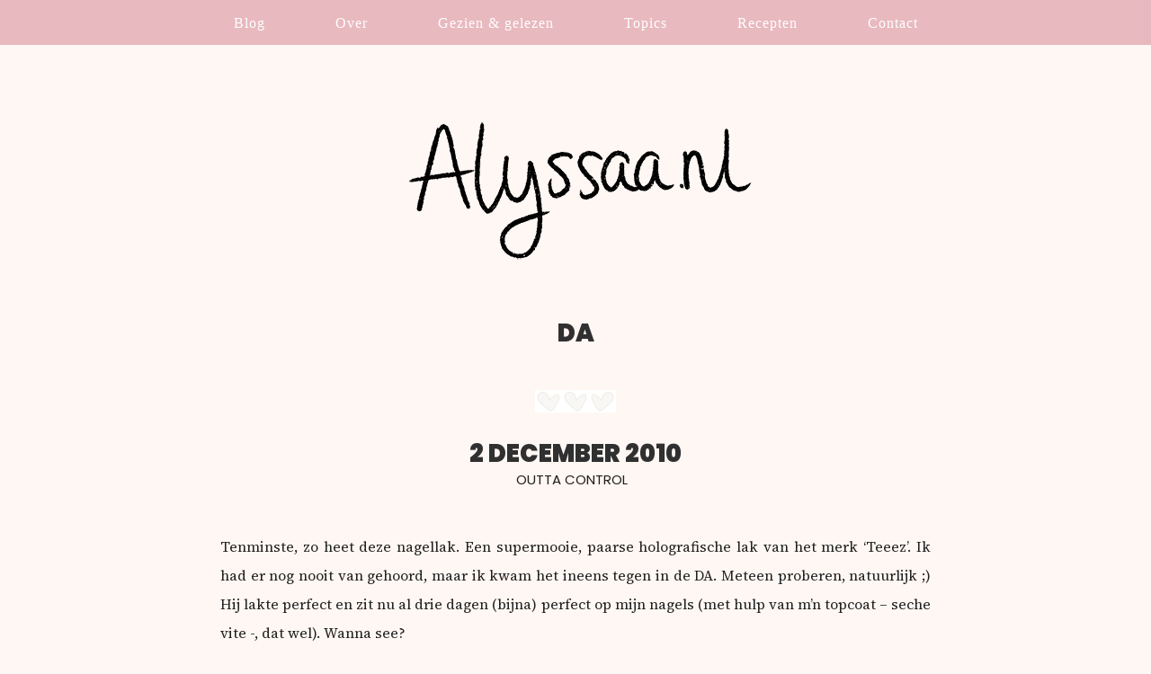

--- FILE ---
content_type: text/html; charset=UTF-8
request_url: https://www.alyssaa.nl/tag/da/
body_size: 6853
content:
<html>
<head>
<title>DA * ALYSSAA.NL</title>

<META NAME="keywords" CONTENT="boeken, films, fotografie, blog, weblog, online diary, girl, woman, fashion, books, movies, photography, canon eos 60d, nagellak, nail polish, koken, bakken, cooking, baking, salades, recepten, wonen, lifestyle, health, food, vegan food, vegan, veganistisch">
<META NAME="description" CONTENT="Alyssaa.nl is a photography blog about everything; from daily life, travel & baking to profound thoughts.">
<META NAME="copyright" CONTENT="Copyright 2006-2024 Alyssa van Niekerk">
<META NAME="verification" content="3859d17a8ac7c8c5b39daf3f67e53213" />

<script src="https://code.jquery.com/jquery-latest.min.js" type="text/javascript"></script>

<script>
$(function(){
        // Check the initial Poistion of the Sticky Header
        var stickyHeaderTop = $('#navbar').offset().top;
 
        $(window).scroll(function(){
                if( $(window).scrollTop() > stickyHeaderTop ) {
                        $('#navbar').css({position: 'fixed', top: '0px'});
                        $('#navbar-fixed').css('display', 'block');
                } else {
                        $('#navbar').css({position: 'static', top: '0px'});
                        $('#navbar-fixed').css('display', 'none');
                }
        });
  });
</script>

<script>
function sticky_relocate() {
    var window_top = $(window).scrollTop();
    var div_top = $('#sticky-anchor').offset().top;
    if (window_top > div_top) {
        $('#sticky').addClass('stick');
        $('#sticky-anchor').height($('#sticky').outerHeight());
    } else {
        $('#sticky').removeClass('stick');
        $('#sticky-anchor').height(0);
    }
}

$(function() {
    $(window).scroll(sticky_relocate);
    sticky_relocate();
});

var dir = 1;
var MIN_TOP = 200;
var MAX_TOP = 350;

function autoscroll() {
    var window_top = $(window).scrollTop() + dir;
    if (window_top >= MAX_TOP) {
        window_top = MAX_TOP;
        dir = -1;
    } else if (window_top <= MIN_TOP) {
        window_top = MIN_TOP;
        dir = 1;
    }
    $(window).scrollTop(window_top);
    window.setTimeout(autoscroll, 100);
}
</script>

<style>

/*
Theme Name: 2025
Author: Alyssa van Niekerk
*/

/** Hi there! I see you're checking out my code. :-) 
	If you want to know something, please contact me at contact@alyssaa.nl or check out alyssaa.nl/contact
	Thank you!
	XOXO, Alyssa

	Design & coding: Alyssa van Niekerk

*/


/** STICKY */

#sticky {
	font-family: 'Raleway';
	font-style: none;
	letter-spacing: 2px;
	font-weight: normal;
    padding: 5px;
    width: 217px;
	display: block;
	line-height: 200%;
	text-transform: none;
    background-color: #ffffff;
    color: #303030;
    font-size: 11px;
	opacity: 0.95;
}

#sticky a:link,
#sticky a:visited,
#sticky a:active {
	font-family: 'Muli', sans-serif;
	font-weight: normal;
	background-color: #f6f6f6;
	color: #303030;
	height: 26px;
		}

#sticky a:hover {
	font-family: 'Muli', sans-serif;
	background-color: #f6f6f6;
	color: #303030;
	text-decoration: underline;
		}

#sticky.stick {
	background-color: #eeeeee;
	width: 217px;
	padding: 5px;
    margin-top: 0 !important;
    position: fixed;
    top: 0;
    z-index: 10000;
	border-radius: 0 0 2.2em 2.2em;
}

#sticky.stick a:link,
#sticky.stick a:visited,
#sticky.stick a:active {
	background-color: #eeeeee;
		}

#sticky.stick a:hover {
	background-color: #eeeeee;
		}

/** ALGEMEEN */

body {
	background-color: #FFF7F3;
	background-attachment: fixed;
	margin: 0px;
    text-align: justify;
		}

.content-container {
	width: 100%;
		}

table {
	max-width: 870px;
		}

img {
	max-width: 870px;
	height: auto;
	image-rendering: -moz-crisp-edges;         /* Firefox */
	image-rendering:   -o-crisp-edges;         /* Opera */
	image-rendering: -webkit-optimize-contrast;/* Webkit (non-standard naming) */
	image-rendering: crisp-edges;
	-ms-interpolation-mode: nearest-neighbor;  /* IE (non-standard property) */
		}

a:link, a:visited, a:active {
	background-color: none;
	color: #C599B6;
	font-weight: bold;
	text-decoration: none;
		}

a:hover {
	background-color: none;
	color: #FAD0C4;
	font-weight: bold;
	text-decoration: underline;
		}
	

/** BLOGPOSTS + PAGINA'S */

tr, td, .entry, .post, .alt, .commentlist, cite {
	-webkit-hyphens: auto;
	-moz-hyphens:    auto;
	-ms-hyphens:     auto;
	hyphens:         auto;
	background-color: none;
	color: #202020;
	font-family: 'Source Serif 4';
	font-size: 16px;
	font-weight: normal;
	line-height: 200%;
	text-align: justify;
		}

.post {
	max-width: 100%;
	padding-top: 0px;
		}

.inhoud {
	background-color: #FFF7F3;
	text-align: justify;
		}

.inhoud img {
	max-width: 100%;
	width: auto;
	height: auto;
		}

.inhoud a:link, 
.inhoud a:visited, 
.inhoud a:active {
		background-color: none;
       color: #C599B6;
       font-weight: normal;
       text-decoration: underline;
		}

.inhoud a:hover {
	background-color: #C599B6;
       	color: #202020;
       	font-weight: normal;
       	text-decoration: none;
		}


/** TITELS */

#title, h1, h2, #blogtitle {
	color: #303030;
	font-family: 'Poppins', sans-serif;
	font-weight: 900;
	font-size: 27px;
	letter-spacing: 0px;
	text-align: center;
	text-transform: uppercase;
	width: 98,9%;
	line-height: 100%;
		}

h3 {
	color: #000;
	font-family: 'Poppins';
	font-weight: 900;
	text-decoration: none;
	font-size: 24px;
	line-height: 80%;
		}

#title a:link, 
#title a:visited, 
#title a:active {
	font-weight: 900;
	background-color: none;
	color: #303030; 
	text-decoration: none;
	border: 0px;
		}

#title a:hover {
	background-color: none;
	color: #101010;
	text-decoration: none;
	border: 0px;
		}

.blogtitel   {
	font-family: 'Merriweather';
	font-size: 16px;
	text-transform: none;
	letter-spacing: 1px;
	font-weight: 400;
	color: #ff7882;
	margin: 0 0 24px;
	height: 19px;
	line-height: 19px;
	text-align: center;
}

.blogtitel span {
	background-color: none;
	padding: 0px 8px;
}

h5, h6 {
	font-size: 20px;
	text-align: center;
	width: 100%;
		}

.date {
	background-color: none;
	font-family: 'Poppins', sans-serif;
	font-size: 15px;
	text-transform: uppercase;
	text-decoration: none;
	letter-spacing: 0px;
	padding-bottom: 10px;
	font-weight: 400;
	text-align: center;
	width: 98.9%;
	height: auto;
		}

.date a:link,
.date a:visited,
.date a:active {
	background-color: none;
	color: #c0c0c0;
	text-decoration: underline;
	border-bottom: 0px solid #ffb0c3;
		}

.date a:hover {
	background-color: none;
	color: #202020;
	text-decoration: none;
	border-bottom: 0px solid #ffb0c3;
		}

#date2 {
	border-radius: 50%;
	width: 25px;
	height: 25px;
	background-color: #bbdbcf;
	color: #ffffff;
	font-family: 'Oswald';
	font-size: 18px;
	font-weight: 700;
	text-transform: uppercase;
	letter-spacing: 2px;
	text-align: center;
	margin-left: -80px;
	margin-top: 5px;
	line-height: 150%;
	padding: 10px;
	float: left;
	display: table-cell;
	vertical-align: middle;
		}

#date2 a:link,
#date2 a:visited,
#date2 a:active {
	color: #ffffff;
	border: 0px;
		}

#date2 a:hover {
	border: 0px;
		}

.streep {
	border-top: 1px dotted #ffffff;
	max-width: 25px;
	display: block;
	text-align: center;
	margin-bottom: 10px;
	margin-top: 10px;
		}

#commenttitle {
	font-family: 'Merriweather';
	font-weight: normal;
	text-decoration: underline;
	font-size: 16px;
		}

		.category {
		font-family: 'Poppins', sans-serif;
		font-weight: 600;
		font-size: 15px;
		text-align: left;
	}

/** BOVENKANT BLOG */

.logo {
	background-image: url();
	background-attachment: fixed;
	background-repeat: repeat;
	background-color: none;
	width: 100%;
	height: 80px;
	max-width: 100%;
	text-align: center;
	padding-top: 100px;
	padding-bottom: 55px;
	opacity: 0.95;
		}

.logo a:link,
.logo a:active,
.logo a:visited {
	font-family: 'Open Sans';
	font-size: 11px;
	padding: 8px;
	color: #c0c0c0;
	text-decoration: none;
	text-transform: uppercase;
	letter-spacing: 2px;
		}

.logo a:hover {
	background-color: none;
	text-decoration: none;
	padding: 8px;
	color: #000000;
		}

.logo img {
	width: auto;
	height: auto;
	max-width: 1600px;
	margin-top: -20px;
		}

.logo p {
	display: table-cell; 
	vertical-align: middle; 
	text-align: center; 
	color: #eaf4f0;
		}

.color {
	background-color: #fbf4ed;
	width: 100%;
	height: 20px;
		}

.flowers {
	background-image: url(https://www.alyssaa.nl/images/2015/flowerbar3.jpg);
	background-size: 100%;
	background-repeat: no-repeat;
	width: 100%;
	height: 15px;
	margin-bottom: 0px;
		}


/** NAVIGATIE */

#navbar-fixed {
	top: 0;
	z-index: 100;
	position: fixed;
	width: 100%;
		}

#navbar {
	background-color: #E6B2BA;
	color: #fff;
	font-family: Garamond;
	font-weight: normal;
	font-size: 16px;
	text-transform: none;
	letter-spacing: 0px;
	height: 45px;
	width: 100%;
	max-width: 100%;
	position: relative;
	text-align: left;
	padding-top: 5px;
	clear: both;
	margin: 0 auto;
	opacity: 0.9;
		}

.main-navigation {
	clear: both;
	margin: 0 auto;
	max-width: 100%;
	min-height: 25px;
	position: relative;
		}

ul.nav-menu,
div.nav-menu > ul {
	margin: 0;
	padding: 0 0px 0 0;
	text-align: center;
		}

.nav-menu li {
	display: inline-block;
	position: relative;
		}

.nav-menu li a {
	background-color: #E6B2BA;
	color: #fff;
	display: block;
	font-weight: normal;
	font-style: uppercase;
	letter-spacing: 1px;
	line-height: 0.4;
	padding: 18px 37px;
	text-decoration: none;
	text-align: left;
		}

.nav-menu li:hover > a,
.nav-menu li:focus > a,
.nav-menu li a:focus {
	background-color: #E6B2BA;
	color: #fff;
	text-decoration: underline;
		}

.nav-menu li a:hover {
	background-color: #E6B2BA;
	color: #FAD0C4;
	text-decoration: underline;
		}

.nav-menu .sub-menu,
.nav-menu .children {
	background-color: #E6B2BA;
	border: 0;
	margin-top: -5px;
	padding: 0;
	position: absolute;
	left: 0px;
	z-index: 99999;
	height: 1px;
	width: 1px;
	overflow: hidden;
	clip: rect(1px, 1px, 1px, 1px);
	opacity: 1;
		}

.nav-menu .sub-menu ul,
.nav-menu .children ul {
	border-left: 0;
	left: 100%;
	top: 0;
		}

ul.nav-menu ul a,
.nav-menu ul ul a {
	font-weight: normal;
	text-transform: none;
	letter-spacing: 0px;
	background-color: #E6B2BA;
	color: #fff;
	margin: 0;
	width: 100px;
	text-align: left;
		}

.nav-menu ul ul a {
	background-color: #E6B2BA;
		}

ul.nav-menu ul a:hover,
.nav-menu ul ul a:hover,
ul.nav-menu ul a:focus,
.nav-menu ul ul a:focus {
	text-transform: none;
	font-weight: normal;
	letter-spacing: 0px;
	color: #FAD0C4;
	background-color: #E6B2BA;
	text-decoration: underline;
		}

.nav-menu ul ul a:hover {
	background-color: #69354c;
	color: #FAD0C4;
	text-decoration: underline;
		}

ul.nav-menu li:hover > ul,
.nav-menu ul li:hover > ul,
ul.nav-menu .focus > ul,
.nav-menu .focus > ul {
	clip: inherit;
	overflow: inherit;
	height: inherit;
	width: inherit;
		}

.nav-menu .current_page_item > a,
.nav-menu .current_page_ancestor > a,
.nav-menu .current-menu-item > a,
.nav-menu .current-menu-ancestor > a {
	font-weight: normal;
	text-decoration: none;
		}


/** WIDGETS */

.widget-area {
	background-color: #FFF7F3;
	width: 100%;
	font-family: 'Open Sans';
	font-size: 14px;
	color: #f8ddda;
		}

.widget-area2 {
	display: table;
		}

.widget-area {
	display: table;
		}

.widget-area a:link,
.widget-area a:visited,
.widget-area a:active {
	color: #000;
	font-style: none;
	text-decoration: underline;
		}

.widget-area a:hover {
	color: #000;
	font-style: none;
	text-decoration: none;
		}

.widget-area img {
	max-width: 100%;
	height: auto;
		}

.widget-area p {
	background-color: none;
	padding: 10px;
	line-height: 200%;
	font-size: 16px;
	text-align: justify;
	color: #000;
		}

.widget {
	font-size: 15px;
	line-height: 180%;
		}

.widget-title {
	background-color: none;
	font-family: 'Special Elite';
	font-size: 18px;
	text-transform: none;
	font-weight: 700;
	color: #fff;
	text-align: center;
		}	

.widget-image img {
	max-width: 250px;
		}

/** SIDEBAR */
	
	.sidebar {
		background-color: #FAD0C4;
		font-size: 14px;
		line-height: 200%;
		color: #101010;
		padding: 20px;
		padding-right: 20px;
	}
	
	.sidebar a:link,
	.sidebar a:active,
	.sidebar a:visited {
		font-weight: normal;
		color: #303030;
		text-decoration: underline;
	}
	
	.sidebar a:hover {
		background-color: #fff2e8;
		color: #303030;
		font-weight: normal;
		text-decoration: none;
	}
	
	#side {
		background-color: #FAD0C4;
		padding: 20px;
		color: #fff;
	}
	
	#sidebar-title {
		margin-bottom: 8px;
		font-family: 'Special Elite';
		font-size: 20px;
		text-decoration: none;
		font-weight: bold;
		text-transform: none;
		text-align: left;
	}


/** LINKS */

.continue-reading {
	display: block;
	text-align: center;
	width: 100%;
	color: #505050;
	font-family: 'Muli';
	font-weight: 800;
	font-size: 9px;
	letter-spacing: 1px;
	padding-top: 13px;
	padding-bottom: 13px;
	text-decoration: none;
	text-transform: uppercase;
		}

.continue-reading a:link,
.continue-reading a:visited {
	display: block;
	color: #303030;
		}

.continue-reading a:hover {
	background-color: none;
	border-color: #eeeeee;
	color: #83bd4f;
	text-decoration: none;
		}

.links {
	background-color: #ffffff;
	font-family: 'Muli';
	font-size: 11px;
	letter-spacing: 1px;
	display: block;
	padding-top: 0px;
	font-weight: 400;
	text-align: center;
	width: 100%;
	height: auto;
		}

.links a:link,
.links a:visited,
.links a:active {
	background-color: none;
	color: #db2556;
	font-size: 16px;
	text-decoration: none;
	letter-spacing: 1px;
	text-align: center;
	padding: 7px;
	width: 145px;
	font-weight: 400;
	border: 0px;
		}

.links a:hover {
	background-color: none;
	color: #808080;
	text-decoration: none;
		}

.postmeta {
	background-color: none;
	display: block;
	font-family: 'Merriweather';
	font-size: 14px;
	font-weight: 700;
	text-transform: none;
	text-align: center;
	text-decoration: none;
	width: 100%;
	letter-spacing: 0px;
	padding-top: 10px;
	padding: 7px;
		}

.postmeta a:link,
.postmeta a:visited,
.postmeta a:active {
	background-color: none;
	color: #505050;
	font-family: 'Merriweather';
	font-size: 14px;
	font-weight: 400;
	letter-spacing: 0px;
	text-transform: none;
	text-align: center;
	text-decoration: none;
	padding: 7px;
	width: 145px;
		}

.postmeta a:hover {
	background-color: none;
	color: #202020;
	text-decoration: none;
		}

.replylink a:link,
.replylink a:visited,
.replylink a:active {
	background-color: #eed7ac;
	color: #202020;
	font-family: 'Muli';
	font-size: 10px;
	letter-spacing: 1px;
	text-transform: uppercase;
	text-align: center;
	text-decoration: none;
	padding: 7px;
	width: 145px;
	font-weight: 800;
		}

.replylink a:hover {
	color: #202020;
	text-decoration: none;
		}

#reacties {
	border-radius: 50%;
	width: 40px;
	height: 40px;
	padding: 3px;
	font-family: 'Raleway';
	font-size: 22px;
	font-weight: 800;
	color: #202020;
	background-color: #eeeeee;
		}

#reacties a:link,
#reacties a:active,
#reacties a:visited {
	font-size: 18px;
	border: 0px;
		}

#reacties a:hover {
	border: 0px;
		}

/** OVERIG */

blockquote {
	background-color: #f6f6f6;
	color: #606060;
	font-style: none;
	line-height: 215%;
	padding: 15px;
	width: 100%
	margin-left: 0px;
	text-align: left;
		}

.comment-list,
.comment-list .children {
	list-style-type: none;
	padding: 0;
		}
	
.bottom {
	background-image: url();
	background-attachment: fixed;
	background-repeat: repeat;
	background-color: #ffffff;
	width: 100%;
	height: auto;
	max-width: 100%;
	text-align: center;
	padding-top: 45px;
	padding-bottom: 45px;
		}

#bottom {
	background-color: #ffffff;
	padding: 30px;
	font-family: Georgia;
	font-size: 15px;
	font-weight: 400;
	color: #404040;
		}

#bottom a:link,
#bottom a:visited,
#bottom a:active {
	background-color: #ffffff;
		}
	
	.bottom a:link,
	.bottom a:visited,
	.bottom a:active,
	.bottom a {
		border-bottom: 0x;
	}
		

.happyplace {
	font-size: 13px;
		}

.happyplace a:link, 
.happyplace a:visited, 
.happyplace a:active {
	background-color: #fff;
       color: #202020;
       font-weight: normal;
       text-decoration: none;
	border-bottom: 1px dotted #202020;
		}

.happyplace a:hover {
	background-color: #eee;
       color: #202020;
       font-weight: normal;
       text-decoration: none;
	border-bottom: 1px dotted #202020;
		}
	
.tilt {
  -webkit-transition: all 0.5s ease;
     -moz-transition: all 0.5s ease;
       -o-transition: all 0.5s ease;
      -ms-transition: all 0.5s ease;
          transition: all 0.5s ease;
}
 
.tilt:hover {
  -webkit-transform: rotate(-5deg);
     -moz-transform: rotate(-5deg);
       -o-transform: rotate(-5deg);
      -ms-transform: rotate(-5deg);
          transform: rotate(-5deg);
}
	
.tilt2 {
  -webkit-transition: all 0.5s ease;
     -moz-transition: all 0.5s ease;
       -o-transition: all 0.5s ease;
      -ms-transition: all 0.5s ease;
          transition: all 0.5s ease;
}
 
.tilt2:hover {
  -webkit-transform: rotate(5deg);
     -moz-transform: rotate(5deg);
       -o-transform: rotate(5deg);
      -ms-transform: rotate(5deg);
          transform: rotate(5deg);
}
	
</style>

<script type="text/javascript">

  var _gaq = _gaq || [];
  _gaq.push(['_setAccount', 'UA-19494673-1']);
  _gaq.push(['_trackPageview']);

  (function() {
    var ga = document.createElement('script'); ga.type = 'text/javascript'; ga.async = true;
    ga.src = ('https:' == document.location.protocol ? 'https://ssl' : 'http://www') + '.google-analytics.com/ga.js';
    var s = document.getElementsByTagName('script')[0]; s.parentNode.insertBefore(ga, s);
  })();

</script>

<link href='https://fonts.googleapis.com/css?family=Open+Sans:300italic,400italic,700italic,300,400,600,700' rel='stylesheet' type='text/css'>

<link href='https://fonts.googleapis.com/css?family=Oswald:400,300,700' rel='stylesheet' type='text/css'>

<link href='https://fonts.googleapis.com/css?family=Source+Sans+Pro:300,400,600,700,900' rel='stylesheet' type='text/css'>

<link href='https://fonts.googleapis.com/css?family=Molengo' rel='stylesheet' type='text/css'>

<link href='https://fonts.googleapis.com/css?family=Raleway:300,400,500,800,900' rel='stylesheet' type='text/css'>

<link href='https://fonts.googleapis.com/css?family=Playfair+Display:400,700,900' rel='stylesheet' type='text/css'>

<link href='https://fonts.googleapis.com/css?family=Droid+Serif:400,700' rel='stylesheet' type='text/css'>

<link href='https://fonts.googleapis.com/css?family=Karla:400,700' rel='stylesheet' type='text/css'>

<link href='https://fonts.googleapis.com/css?family=Montserrat:400,700' rel='stylesheet' type='text/css'>

<link href='https://fonts.googleapis.com/css?family=Lato:400,400italic,300,300italic,700' rel='stylesheet' type='text/css'>

<link href='https://fonts.googleapis.com/css?family=Roboto+Condensed:400,700,300' rel='stylesheet' type='text/css'>

<link href='https://fonts.googleapis.com/css?family=PT+Sans:400,700' rel='stylesheet' type='text/css'>

<link href='https://fonts.googleapis.com/css?family=Karma:300,600,400' rel='stylesheet' type='text/css'>

<link href='https://fonts.googleapis.com/css?family=Muli:300,600,400,700' rel='stylesheet' type='text/css'>

<link href='https://fonts.googleapis.com/css?family=Arvo:400,700' rel='stylesheet' type='text/css'>

<link href='https://fonts.googleapis.com/css?family=Josefin+Sans:400,600,700,300' rel='stylesheet' type='text/css'>

<link href="https://fonts.googleapis.com/css?family=Dosis" rel="stylesheet">
	
<link href="https://fonts.googleapis.com/css?family=Sarala" rel="stylesheet">
	
<link href="https://fonts.googleapis.com/css?family=Merriweather" rel="stylesheet">
	
<link href="https://fonts.googleapis.com/css?family=Special+Elite" rel="stylesheet">
	
<link href="https://fonts.googleapis.com/css?family=Manrope" rel="stylesheet">
	
<link href="https://fonts.googleapis.com/css2?family=Source+Serif+4:ital,opsz,wght@0,8..60,200..900;1,8..60,200..900&display=swap" rel="stylesheet">
	
<link href="https://fonts.googleapis.com/css2?family=Poppins:ital,wght@0,100;0,200;0,300;0,400;0,500;0,600;0,700;0,800;0,900;1,100;1,200;1,300;1,400;1,500;1,600;1,700;1,800;1,900&family=Source+Serif+4:ital,opsz,wght@0,8..60,200..900;1,8..60,200..900&display=swap" rel="stylesheet">
</head>

<body data-rsssl=1>
	<center>
		
		
		<div id="navbar-fixed"></div>
<div id="navbar" class="navbar">
				<nav id="site-navigation" class="navigation main-navigation" role="navigation">
					<div class="menu-mini-menu-container"><ul id="menu-mini-menu" class="nav-menu"><li id="menu-item-27604" class="menu-item menu-item-type-custom menu-item-object-custom menu-item-home menu-item-27604"><a href="https://www.alyssaa.nl">Blog</a></li>
<li id="menu-item-23940" class="menu-item menu-item-type-post_type menu-item-object-page menu-item-23940"><a href="https://www.alyssaa.nl/about/">Over</a></li>
<li id="menu-item-29315" class="menu-item menu-item-type-post_type menu-item-object-page menu-item-29315"><a href="https://www.alyssaa.nl/gezien-gelezen-in-2026/">Gezien &#038; gelezen</a></li>
<li id="menu-item-28959" class="menu-item menu-item-type-custom menu-item-object-custom menu-item-home menu-item-has-children menu-item-28959"><a href="https://www.alyssaa.nl/">Topics</a>
<ul class="sub-menu">
	<li id="menu-item-28964" class="menu-item menu-item-type-taxonomy menu-item-object-category menu-item-28964"><a href="https://www.alyssaa.nl/category/reviews/books/">Boeken</a></li>
	<li id="menu-item-28965" class="menu-item menu-item-type-taxonomy menu-item-object-category menu-item-28965"><a href="https://www.alyssaa.nl/category/creative/">Creatief</a></li>
	<li id="menu-item-28960" class="menu-item menu-item-type-taxonomy menu-item-object-category menu-item-28960"><a href="https://www.alyssaa.nl/category/daily-life/">Dagelijks leven</a></li>
	<li id="menu-item-28961" class="menu-item menu-item-type-taxonomy menu-item-object-category menu-item-28961"><a href="https://www.alyssaa.nl/category/photos/">Fotografie</a></li>
	<li id="menu-item-28962" class="menu-item menu-item-type-taxonomy menu-item-object-category menu-item-28962"><a href="https://www.alyssaa.nl/category/lists/">Lijstjes</a></li>
	<li id="menu-item-28963" class="menu-item menu-item-type-taxonomy menu-item-object-category menu-item-28963"><a href="https://www.alyssaa.nl/category/travel/">Reizen</a></li>
</ul>
</li>
<li id="menu-item-23942" class="menu-item menu-item-type-post_type menu-item-object-page menu-item-23942"><a href="https://www.alyssaa.nl/in-the-kitchen-recipe-index/">Recepten</a></li>
<li id="menu-item-19361" class="menu-item menu-item-type-post_type menu-item-object-page menu-item-19361"><a href="https://www.alyssaa.nl/contact/">Contact</a></li>
</ul></div>				</nav>
			</div>
		
		
		<p style="margin-bottom: 45px; margin-top: 57px;">
			<a href="https://www.alyssaa.nl"><img src="https://www.alyssaa.nl/wp-content/uploads/2024/07/writtenheader.png"></a>  </p>
		
	<div class="content-container">
<table bgcolor="#FFF7F3" class="table" align="center" border="0" width="80%" cellspacing="20" cellpadding="20">



<tr>
	
<th valign="top" width="90%" rowspan="1" style="padding-top: 0px;">
		<div id="container">
			<div id="content" role="main">

				<h1 class="page-title"><span>DA</span></h1>

<br>
<center><img src=https://www.alyssaa.nl/wp-content/uploads/2015/12/hearts.jpg></center>
<br>


<div id="inhoud">




</div>


			<div id="post-2503" class="post-2503 post type-post status-publish format-standard hentry category-nailpolish tag-50mm tag-da tag-fotografie tag-nagellak tag-nail-polish tag-teeez">
<div id="title"><a href="https://www.alyssaa.nl/outta-control/">2 december 2010</a></div>
		<div class="date">Outta control</div>
			<center>
					<a href="https://www.alyssaa.nl/outta-control/"></a>
				</center>
<br>
			
			
<div class="inhoud">
			<!-- .entry-meta -->

				
				Tenminste, zo heet deze nagellak. Een supermooie, paarse holografische lak van het merk &#8216;Teeez&#8217;. Ik had er nog nooit van gehoord, maar ik kwam het ineens tegen in de DA. Meteen proberen, natuurlijk ;) Hij lakte perfect en zit nu al drie dagen (bijna) perfect op mijn nagels (met hulp van m&#8217;n topcoat &#8211; seche vite -, dat wel). Wanna see?
<p style="text-align: center;"><img decoding="async" class="aligncenter wp-image-2504 size-full" title="blog1" src="https://www.alyssaa.nl/wp-content/uploads/2010/12/blog1.jpg" alt="" width="630" height="420" srcset="https://www.alyssaa.nl/wp-content/uploads/2010/12/blog1.jpg 630w, https://www.alyssaa.nl/wp-content/uploads/2010/12/blog1-300x200.jpg 300w" sizes="(max-width: 630px) 100vw, 630px" /></p>
<p style="text-align: center;"> <a href="https://www.alyssaa.nl/outta-control/#more-2503" class="more-link"><p align="right"><img decoding="async" src="https://www.alyssaa.nl/images/2021/leesverder.png" border="0"/></p></a></p>
<div class="category">Geplaatst in <a href="https://www.alyssaa.nl/category/nailpolish/" rel="category tag">Nagellak</a> <br> <a href="https://www.alyssaa.nl/outta-control/#comments">6 reacties</a></div>


<br><br>
<center><img src="https://www.alyssaa.nl/wp-content/uploads/2024/07/inbetween_bw.png"></center>
</div>
			
			<!-- .entry-summary -->
	</div>
			
				
			</div><!-- .entry-utility -->
		<!-- #post-## -->

<br><br>
<div id="menu">
		</div>
	
</div>


			<div id="post-1691" class="post-1691 post type-post status-publish format-standard hentry category-nailpolish tag-50mm tag-barry-m tag-catrice tag-china-glaze tag-da tag-essence tag-la-girl tag-nagellak tag-nagellakcollectie tag-nail-polish tag-nail-polish-collection tag-opi tag-stash">
<div id="title"><a href="https://www.alyssaa.nl/nail-polish-collection-pink/">17 augustus 2010</a></div>
		<div class="date">Nail polish collection: Pink!</div>
			<center>
					<a href="https://www.alyssaa.nl/nail-polish-collection-pink/"></a>
				</center>
<br>
			
			
<div class="inhoud">
			<!-- .entry-meta -->

				
				<p style="text-align: center;"><img decoding="async" loading="lazy" class="aligncenter wp-image-1695 size-full" style="border: 0pt none;" title="roze" src="https://www.alyssaa.nl/wp-content/uploads/2010/08/roze02.jpg" alt="" width="700" height="467" srcset="https://www.alyssaa.nl/wp-content/uploads/2010/08/roze02.jpg 700w, https://www.alyssaa.nl/wp-content/uploads/2010/08/roze02-300x200.jpg 300w" sizes="(max-width: 700px) 100vw, 700px" /></p>
<p style="text-align: center;"><strong>Felroze:
</strong><a href="https://www.alyssaa.nl/bermuda-shorts" target="_blank">Essie &#8211; Bermuda Shorts</a>
Catrice &#8211; Hot Or Not?
Catrice &#8211; Princess For A Day
Essence &#8211; Flashy Pink
<a href="https://www.alyssaa.nl/hot-summer-pink" target="_blank">Diamond Cosmetics &#8211; Hot Summer Pink</a>
Hema Wetlook &#8211; #05</p>
<p style="text-align: center;"> <a href="https://www.alyssaa.nl/nail-polish-collection-pink/#more-1691" class="more-link"><p align="right"><img decoding="async" src="https://www.alyssaa.nl/images/2021/leesverder.png" border="0"/></p></a></p>
<div class="category">Geplaatst in <a href="https://www.alyssaa.nl/category/nailpolish/" rel="category tag">Nagellak</a> <br> <a href="https://www.alyssaa.nl/nail-polish-collection-pink/#comments">11 reacties</a></div>


<br><br>
<center><img src="https://www.alyssaa.nl/wp-content/uploads/2024/07/inbetween_bw.png"></center>
</div>
			
			<!-- .entry-summary -->
	</div>
			
				
			</div><!-- .entry-utility -->
		<!-- #post-## -->

<br><br>
<div id="menu">
		</div>
	
</div>


			<div id="post-1709" class="post-1709 post type-post status-publish format-standard hentry category-nailpolish tag-50mm tag-catrice tag-da tag-essence tag-hm tag-herome tag-nagellak tag-nagellakcollectie tag-nail-polish tag-nail-polish-collection tag-opi">
<div id="title"><a href="https://www.alyssaa.nl/nail-polish-collection-purple/">13 augustus 2010</a></div>
		<div class="date">Nail polish collection: Purple</div>
			<center>
					<a href="https://www.alyssaa.nl/nail-polish-collection-purple/"></a>
				</center>
<br>
			
			
<div class="inhoud">
			<!-- .entry-meta -->

				
				<p style="text-align: left;">Hierbij weer een deel van mijn nagellakcollectie: de paarse kleuren. :)</p>
<p style="text-align: center;"><img decoding="async" loading="lazy" class="aligncenter wp-image-1710 size-full" style="border: 0pt none;" title="paars01" src="https://www.alyssaa.nl/wp-content/uploads/2010/08/paars01.jpg" alt="" width="700" height="467" srcset="https://www.alyssaa.nl/wp-content/uploads/2010/08/paars01.jpg 700w, https://www.alyssaa.nl/wp-content/uploads/2010/08/paars01-300x200.jpg 300w" sizes="(max-width: 700px) 100vw, 700px" /><strong>
</strong><a href="https://www.alyssaa.nl/lincoln-park-at-midnight/" target="_blank">OPI &#8211; Lincoln Park At Midnight</a>
Catrice &#8211; Poison Me, Poison You!
Essence &#8211; Dress To Party
H&amp;M &#8211; Sinful Señorita</p>
<p style="text-align: center;"> <a href="https://www.alyssaa.nl/nail-polish-collection-purple/#more-1709" class="more-link"><p align="right"><img decoding="async" src="https://www.alyssaa.nl/images/2021/leesverder.png" border="0"/></p></a></p>
<div class="category">Geplaatst in <a href="https://www.alyssaa.nl/category/nailpolish/" rel="category tag">Nagellak</a> <br> <a href="https://www.alyssaa.nl/nail-polish-collection-purple/#comments">7 reacties</a></div>


<br><br>
<center><img src="https://www.alyssaa.nl/wp-content/uploads/2024/07/inbetween_bw.png"></center>
</div>
			
			<!-- .entry-summary -->
	</div>
			
				
			</div><!-- .entry-utility -->
		<!-- #post-## -->

<br><br>
<div id="menu">
		</div>
	

<div class="backforth">
			</div><!-- #content -->
		</div><!-- #container -->


</th>
</tr>

</table>
	<table class="widget-area">	
		<tr>
			<td class="widget" valign="top">
			<center>
			<a href="https://www.alyssaa.nl/about">Over</a> / <a href="https://www.alyssaa.nl/privacy-policy">Privacy policy</a> / <a href=#top>Naar boven ▴</a>
			</center>
			</td>
		</tr>
	</table>

</div>

</body>
</html>

